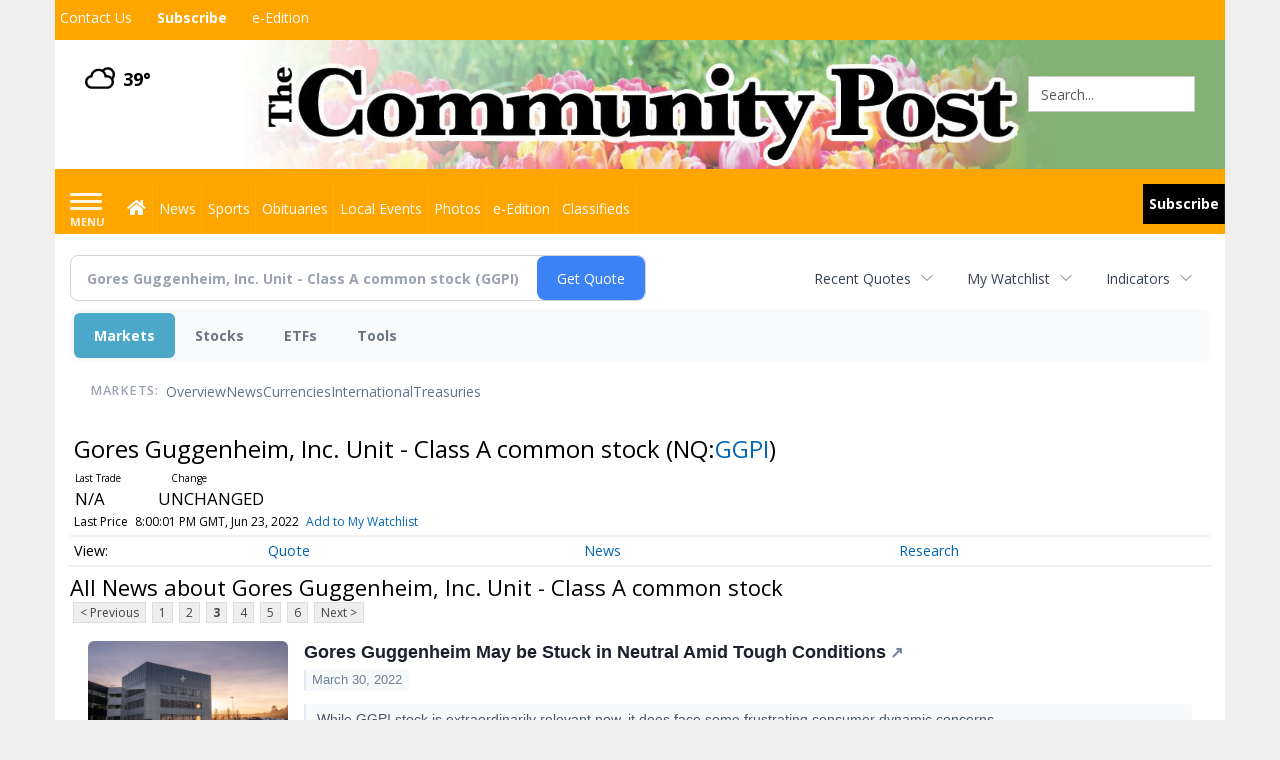

--- FILE ---
content_type: text/html; charset=utf-8
request_url: https://www.google.com/recaptcha/enterprise/anchor?ar=1&k=6LdF3BEhAAAAAEQUmLciJe0QwaHESwQFc2vwCWqh&co=aHR0cHM6Ly9idXNpbmVzcy5taW5zdGVyY29tbXVuaXR5cG9zdC5jb206NDQz&hl=en&v=PoyoqOPhxBO7pBk68S4YbpHZ&size=invisible&anchor-ms=20000&execute-ms=30000&cb=yvj4tfhytnnp
body_size: 48695
content:
<!DOCTYPE HTML><html dir="ltr" lang="en"><head><meta http-equiv="Content-Type" content="text/html; charset=UTF-8">
<meta http-equiv="X-UA-Compatible" content="IE=edge">
<title>reCAPTCHA</title>
<style type="text/css">
/* cyrillic-ext */
@font-face {
  font-family: 'Roboto';
  font-style: normal;
  font-weight: 400;
  font-stretch: 100%;
  src: url(//fonts.gstatic.com/s/roboto/v48/KFO7CnqEu92Fr1ME7kSn66aGLdTylUAMa3GUBHMdazTgWw.woff2) format('woff2');
  unicode-range: U+0460-052F, U+1C80-1C8A, U+20B4, U+2DE0-2DFF, U+A640-A69F, U+FE2E-FE2F;
}
/* cyrillic */
@font-face {
  font-family: 'Roboto';
  font-style: normal;
  font-weight: 400;
  font-stretch: 100%;
  src: url(//fonts.gstatic.com/s/roboto/v48/KFO7CnqEu92Fr1ME7kSn66aGLdTylUAMa3iUBHMdazTgWw.woff2) format('woff2');
  unicode-range: U+0301, U+0400-045F, U+0490-0491, U+04B0-04B1, U+2116;
}
/* greek-ext */
@font-face {
  font-family: 'Roboto';
  font-style: normal;
  font-weight: 400;
  font-stretch: 100%;
  src: url(//fonts.gstatic.com/s/roboto/v48/KFO7CnqEu92Fr1ME7kSn66aGLdTylUAMa3CUBHMdazTgWw.woff2) format('woff2');
  unicode-range: U+1F00-1FFF;
}
/* greek */
@font-face {
  font-family: 'Roboto';
  font-style: normal;
  font-weight: 400;
  font-stretch: 100%;
  src: url(//fonts.gstatic.com/s/roboto/v48/KFO7CnqEu92Fr1ME7kSn66aGLdTylUAMa3-UBHMdazTgWw.woff2) format('woff2');
  unicode-range: U+0370-0377, U+037A-037F, U+0384-038A, U+038C, U+038E-03A1, U+03A3-03FF;
}
/* math */
@font-face {
  font-family: 'Roboto';
  font-style: normal;
  font-weight: 400;
  font-stretch: 100%;
  src: url(//fonts.gstatic.com/s/roboto/v48/KFO7CnqEu92Fr1ME7kSn66aGLdTylUAMawCUBHMdazTgWw.woff2) format('woff2');
  unicode-range: U+0302-0303, U+0305, U+0307-0308, U+0310, U+0312, U+0315, U+031A, U+0326-0327, U+032C, U+032F-0330, U+0332-0333, U+0338, U+033A, U+0346, U+034D, U+0391-03A1, U+03A3-03A9, U+03B1-03C9, U+03D1, U+03D5-03D6, U+03F0-03F1, U+03F4-03F5, U+2016-2017, U+2034-2038, U+203C, U+2040, U+2043, U+2047, U+2050, U+2057, U+205F, U+2070-2071, U+2074-208E, U+2090-209C, U+20D0-20DC, U+20E1, U+20E5-20EF, U+2100-2112, U+2114-2115, U+2117-2121, U+2123-214F, U+2190, U+2192, U+2194-21AE, U+21B0-21E5, U+21F1-21F2, U+21F4-2211, U+2213-2214, U+2216-22FF, U+2308-230B, U+2310, U+2319, U+231C-2321, U+2336-237A, U+237C, U+2395, U+239B-23B7, U+23D0, U+23DC-23E1, U+2474-2475, U+25AF, U+25B3, U+25B7, U+25BD, U+25C1, U+25CA, U+25CC, U+25FB, U+266D-266F, U+27C0-27FF, U+2900-2AFF, U+2B0E-2B11, U+2B30-2B4C, U+2BFE, U+3030, U+FF5B, U+FF5D, U+1D400-1D7FF, U+1EE00-1EEFF;
}
/* symbols */
@font-face {
  font-family: 'Roboto';
  font-style: normal;
  font-weight: 400;
  font-stretch: 100%;
  src: url(//fonts.gstatic.com/s/roboto/v48/KFO7CnqEu92Fr1ME7kSn66aGLdTylUAMaxKUBHMdazTgWw.woff2) format('woff2');
  unicode-range: U+0001-000C, U+000E-001F, U+007F-009F, U+20DD-20E0, U+20E2-20E4, U+2150-218F, U+2190, U+2192, U+2194-2199, U+21AF, U+21E6-21F0, U+21F3, U+2218-2219, U+2299, U+22C4-22C6, U+2300-243F, U+2440-244A, U+2460-24FF, U+25A0-27BF, U+2800-28FF, U+2921-2922, U+2981, U+29BF, U+29EB, U+2B00-2BFF, U+4DC0-4DFF, U+FFF9-FFFB, U+10140-1018E, U+10190-1019C, U+101A0, U+101D0-101FD, U+102E0-102FB, U+10E60-10E7E, U+1D2C0-1D2D3, U+1D2E0-1D37F, U+1F000-1F0FF, U+1F100-1F1AD, U+1F1E6-1F1FF, U+1F30D-1F30F, U+1F315, U+1F31C, U+1F31E, U+1F320-1F32C, U+1F336, U+1F378, U+1F37D, U+1F382, U+1F393-1F39F, U+1F3A7-1F3A8, U+1F3AC-1F3AF, U+1F3C2, U+1F3C4-1F3C6, U+1F3CA-1F3CE, U+1F3D4-1F3E0, U+1F3ED, U+1F3F1-1F3F3, U+1F3F5-1F3F7, U+1F408, U+1F415, U+1F41F, U+1F426, U+1F43F, U+1F441-1F442, U+1F444, U+1F446-1F449, U+1F44C-1F44E, U+1F453, U+1F46A, U+1F47D, U+1F4A3, U+1F4B0, U+1F4B3, U+1F4B9, U+1F4BB, U+1F4BF, U+1F4C8-1F4CB, U+1F4D6, U+1F4DA, U+1F4DF, U+1F4E3-1F4E6, U+1F4EA-1F4ED, U+1F4F7, U+1F4F9-1F4FB, U+1F4FD-1F4FE, U+1F503, U+1F507-1F50B, U+1F50D, U+1F512-1F513, U+1F53E-1F54A, U+1F54F-1F5FA, U+1F610, U+1F650-1F67F, U+1F687, U+1F68D, U+1F691, U+1F694, U+1F698, U+1F6AD, U+1F6B2, U+1F6B9-1F6BA, U+1F6BC, U+1F6C6-1F6CF, U+1F6D3-1F6D7, U+1F6E0-1F6EA, U+1F6F0-1F6F3, U+1F6F7-1F6FC, U+1F700-1F7FF, U+1F800-1F80B, U+1F810-1F847, U+1F850-1F859, U+1F860-1F887, U+1F890-1F8AD, U+1F8B0-1F8BB, U+1F8C0-1F8C1, U+1F900-1F90B, U+1F93B, U+1F946, U+1F984, U+1F996, U+1F9E9, U+1FA00-1FA6F, U+1FA70-1FA7C, U+1FA80-1FA89, U+1FA8F-1FAC6, U+1FACE-1FADC, U+1FADF-1FAE9, U+1FAF0-1FAF8, U+1FB00-1FBFF;
}
/* vietnamese */
@font-face {
  font-family: 'Roboto';
  font-style: normal;
  font-weight: 400;
  font-stretch: 100%;
  src: url(//fonts.gstatic.com/s/roboto/v48/KFO7CnqEu92Fr1ME7kSn66aGLdTylUAMa3OUBHMdazTgWw.woff2) format('woff2');
  unicode-range: U+0102-0103, U+0110-0111, U+0128-0129, U+0168-0169, U+01A0-01A1, U+01AF-01B0, U+0300-0301, U+0303-0304, U+0308-0309, U+0323, U+0329, U+1EA0-1EF9, U+20AB;
}
/* latin-ext */
@font-face {
  font-family: 'Roboto';
  font-style: normal;
  font-weight: 400;
  font-stretch: 100%;
  src: url(//fonts.gstatic.com/s/roboto/v48/KFO7CnqEu92Fr1ME7kSn66aGLdTylUAMa3KUBHMdazTgWw.woff2) format('woff2');
  unicode-range: U+0100-02BA, U+02BD-02C5, U+02C7-02CC, U+02CE-02D7, U+02DD-02FF, U+0304, U+0308, U+0329, U+1D00-1DBF, U+1E00-1E9F, U+1EF2-1EFF, U+2020, U+20A0-20AB, U+20AD-20C0, U+2113, U+2C60-2C7F, U+A720-A7FF;
}
/* latin */
@font-face {
  font-family: 'Roboto';
  font-style: normal;
  font-weight: 400;
  font-stretch: 100%;
  src: url(//fonts.gstatic.com/s/roboto/v48/KFO7CnqEu92Fr1ME7kSn66aGLdTylUAMa3yUBHMdazQ.woff2) format('woff2');
  unicode-range: U+0000-00FF, U+0131, U+0152-0153, U+02BB-02BC, U+02C6, U+02DA, U+02DC, U+0304, U+0308, U+0329, U+2000-206F, U+20AC, U+2122, U+2191, U+2193, U+2212, U+2215, U+FEFF, U+FFFD;
}
/* cyrillic-ext */
@font-face {
  font-family: 'Roboto';
  font-style: normal;
  font-weight: 500;
  font-stretch: 100%;
  src: url(//fonts.gstatic.com/s/roboto/v48/KFO7CnqEu92Fr1ME7kSn66aGLdTylUAMa3GUBHMdazTgWw.woff2) format('woff2');
  unicode-range: U+0460-052F, U+1C80-1C8A, U+20B4, U+2DE0-2DFF, U+A640-A69F, U+FE2E-FE2F;
}
/* cyrillic */
@font-face {
  font-family: 'Roboto';
  font-style: normal;
  font-weight: 500;
  font-stretch: 100%;
  src: url(//fonts.gstatic.com/s/roboto/v48/KFO7CnqEu92Fr1ME7kSn66aGLdTylUAMa3iUBHMdazTgWw.woff2) format('woff2');
  unicode-range: U+0301, U+0400-045F, U+0490-0491, U+04B0-04B1, U+2116;
}
/* greek-ext */
@font-face {
  font-family: 'Roboto';
  font-style: normal;
  font-weight: 500;
  font-stretch: 100%;
  src: url(//fonts.gstatic.com/s/roboto/v48/KFO7CnqEu92Fr1ME7kSn66aGLdTylUAMa3CUBHMdazTgWw.woff2) format('woff2');
  unicode-range: U+1F00-1FFF;
}
/* greek */
@font-face {
  font-family: 'Roboto';
  font-style: normal;
  font-weight: 500;
  font-stretch: 100%;
  src: url(//fonts.gstatic.com/s/roboto/v48/KFO7CnqEu92Fr1ME7kSn66aGLdTylUAMa3-UBHMdazTgWw.woff2) format('woff2');
  unicode-range: U+0370-0377, U+037A-037F, U+0384-038A, U+038C, U+038E-03A1, U+03A3-03FF;
}
/* math */
@font-face {
  font-family: 'Roboto';
  font-style: normal;
  font-weight: 500;
  font-stretch: 100%;
  src: url(//fonts.gstatic.com/s/roboto/v48/KFO7CnqEu92Fr1ME7kSn66aGLdTylUAMawCUBHMdazTgWw.woff2) format('woff2');
  unicode-range: U+0302-0303, U+0305, U+0307-0308, U+0310, U+0312, U+0315, U+031A, U+0326-0327, U+032C, U+032F-0330, U+0332-0333, U+0338, U+033A, U+0346, U+034D, U+0391-03A1, U+03A3-03A9, U+03B1-03C9, U+03D1, U+03D5-03D6, U+03F0-03F1, U+03F4-03F5, U+2016-2017, U+2034-2038, U+203C, U+2040, U+2043, U+2047, U+2050, U+2057, U+205F, U+2070-2071, U+2074-208E, U+2090-209C, U+20D0-20DC, U+20E1, U+20E5-20EF, U+2100-2112, U+2114-2115, U+2117-2121, U+2123-214F, U+2190, U+2192, U+2194-21AE, U+21B0-21E5, U+21F1-21F2, U+21F4-2211, U+2213-2214, U+2216-22FF, U+2308-230B, U+2310, U+2319, U+231C-2321, U+2336-237A, U+237C, U+2395, U+239B-23B7, U+23D0, U+23DC-23E1, U+2474-2475, U+25AF, U+25B3, U+25B7, U+25BD, U+25C1, U+25CA, U+25CC, U+25FB, U+266D-266F, U+27C0-27FF, U+2900-2AFF, U+2B0E-2B11, U+2B30-2B4C, U+2BFE, U+3030, U+FF5B, U+FF5D, U+1D400-1D7FF, U+1EE00-1EEFF;
}
/* symbols */
@font-face {
  font-family: 'Roboto';
  font-style: normal;
  font-weight: 500;
  font-stretch: 100%;
  src: url(//fonts.gstatic.com/s/roboto/v48/KFO7CnqEu92Fr1ME7kSn66aGLdTylUAMaxKUBHMdazTgWw.woff2) format('woff2');
  unicode-range: U+0001-000C, U+000E-001F, U+007F-009F, U+20DD-20E0, U+20E2-20E4, U+2150-218F, U+2190, U+2192, U+2194-2199, U+21AF, U+21E6-21F0, U+21F3, U+2218-2219, U+2299, U+22C4-22C6, U+2300-243F, U+2440-244A, U+2460-24FF, U+25A0-27BF, U+2800-28FF, U+2921-2922, U+2981, U+29BF, U+29EB, U+2B00-2BFF, U+4DC0-4DFF, U+FFF9-FFFB, U+10140-1018E, U+10190-1019C, U+101A0, U+101D0-101FD, U+102E0-102FB, U+10E60-10E7E, U+1D2C0-1D2D3, U+1D2E0-1D37F, U+1F000-1F0FF, U+1F100-1F1AD, U+1F1E6-1F1FF, U+1F30D-1F30F, U+1F315, U+1F31C, U+1F31E, U+1F320-1F32C, U+1F336, U+1F378, U+1F37D, U+1F382, U+1F393-1F39F, U+1F3A7-1F3A8, U+1F3AC-1F3AF, U+1F3C2, U+1F3C4-1F3C6, U+1F3CA-1F3CE, U+1F3D4-1F3E0, U+1F3ED, U+1F3F1-1F3F3, U+1F3F5-1F3F7, U+1F408, U+1F415, U+1F41F, U+1F426, U+1F43F, U+1F441-1F442, U+1F444, U+1F446-1F449, U+1F44C-1F44E, U+1F453, U+1F46A, U+1F47D, U+1F4A3, U+1F4B0, U+1F4B3, U+1F4B9, U+1F4BB, U+1F4BF, U+1F4C8-1F4CB, U+1F4D6, U+1F4DA, U+1F4DF, U+1F4E3-1F4E6, U+1F4EA-1F4ED, U+1F4F7, U+1F4F9-1F4FB, U+1F4FD-1F4FE, U+1F503, U+1F507-1F50B, U+1F50D, U+1F512-1F513, U+1F53E-1F54A, U+1F54F-1F5FA, U+1F610, U+1F650-1F67F, U+1F687, U+1F68D, U+1F691, U+1F694, U+1F698, U+1F6AD, U+1F6B2, U+1F6B9-1F6BA, U+1F6BC, U+1F6C6-1F6CF, U+1F6D3-1F6D7, U+1F6E0-1F6EA, U+1F6F0-1F6F3, U+1F6F7-1F6FC, U+1F700-1F7FF, U+1F800-1F80B, U+1F810-1F847, U+1F850-1F859, U+1F860-1F887, U+1F890-1F8AD, U+1F8B0-1F8BB, U+1F8C0-1F8C1, U+1F900-1F90B, U+1F93B, U+1F946, U+1F984, U+1F996, U+1F9E9, U+1FA00-1FA6F, U+1FA70-1FA7C, U+1FA80-1FA89, U+1FA8F-1FAC6, U+1FACE-1FADC, U+1FADF-1FAE9, U+1FAF0-1FAF8, U+1FB00-1FBFF;
}
/* vietnamese */
@font-face {
  font-family: 'Roboto';
  font-style: normal;
  font-weight: 500;
  font-stretch: 100%;
  src: url(//fonts.gstatic.com/s/roboto/v48/KFO7CnqEu92Fr1ME7kSn66aGLdTylUAMa3OUBHMdazTgWw.woff2) format('woff2');
  unicode-range: U+0102-0103, U+0110-0111, U+0128-0129, U+0168-0169, U+01A0-01A1, U+01AF-01B0, U+0300-0301, U+0303-0304, U+0308-0309, U+0323, U+0329, U+1EA0-1EF9, U+20AB;
}
/* latin-ext */
@font-face {
  font-family: 'Roboto';
  font-style: normal;
  font-weight: 500;
  font-stretch: 100%;
  src: url(//fonts.gstatic.com/s/roboto/v48/KFO7CnqEu92Fr1ME7kSn66aGLdTylUAMa3KUBHMdazTgWw.woff2) format('woff2');
  unicode-range: U+0100-02BA, U+02BD-02C5, U+02C7-02CC, U+02CE-02D7, U+02DD-02FF, U+0304, U+0308, U+0329, U+1D00-1DBF, U+1E00-1E9F, U+1EF2-1EFF, U+2020, U+20A0-20AB, U+20AD-20C0, U+2113, U+2C60-2C7F, U+A720-A7FF;
}
/* latin */
@font-face {
  font-family: 'Roboto';
  font-style: normal;
  font-weight: 500;
  font-stretch: 100%;
  src: url(//fonts.gstatic.com/s/roboto/v48/KFO7CnqEu92Fr1ME7kSn66aGLdTylUAMa3yUBHMdazQ.woff2) format('woff2');
  unicode-range: U+0000-00FF, U+0131, U+0152-0153, U+02BB-02BC, U+02C6, U+02DA, U+02DC, U+0304, U+0308, U+0329, U+2000-206F, U+20AC, U+2122, U+2191, U+2193, U+2212, U+2215, U+FEFF, U+FFFD;
}
/* cyrillic-ext */
@font-face {
  font-family: 'Roboto';
  font-style: normal;
  font-weight: 900;
  font-stretch: 100%;
  src: url(//fonts.gstatic.com/s/roboto/v48/KFO7CnqEu92Fr1ME7kSn66aGLdTylUAMa3GUBHMdazTgWw.woff2) format('woff2');
  unicode-range: U+0460-052F, U+1C80-1C8A, U+20B4, U+2DE0-2DFF, U+A640-A69F, U+FE2E-FE2F;
}
/* cyrillic */
@font-face {
  font-family: 'Roboto';
  font-style: normal;
  font-weight: 900;
  font-stretch: 100%;
  src: url(//fonts.gstatic.com/s/roboto/v48/KFO7CnqEu92Fr1ME7kSn66aGLdTylUAMa3iUBHMdazTgWw.woff2) format('woff2');
  unicode-range: U+0301, U+0400-045F, U+0490-0491, U+04B0-04B1, U+2116;
}
/* greek-ext */
@font-face {
  font-family: 'Roboto';
  font-style: normal;
  font-weight: 900;
  font-stretch: 100%;
  src: url(//fonts.gstatic.com/s/roboto/v48/KFO7CnqEu92Fr1ME7kSn66aGLdTylUAMa3CUBHMdazTgWw.woff2) format('woff2');
  unicode-range: U+1F00-1FFF;
}
/* greek */
@font-face {
  font-family: 'Roboto';
  font-style: normal;
  font-weight: 900;
  font-stretch: 100%;
  src: url(//fonts.gstatic.com/s/roboto/v48/KFO7CnqEu92Fr1ME7kSn66aGLdTylUAMa3-UBHMdazTgWw.woff2) format('woff2');
  unicode-range: U+0370-0377, U+037A-037F, U+0384-038A, U+038C, U+038E-03A1, U+03A3-03FF;
}
/* math */
@font-face {
  font-family: 'Roboto';
  font-style: normal;
  font-weight: 900;
  font-stretch: 100%;
  src: url(//fonts.gstatic.com/s/roboto/v48/KFO7CnqEu92Fr1ME7kSn66aGLdTylUAMawCUBHMdazTgWw.woff2) format('woff2');
  unicode-range: U+0302-0303, U+0305, U+0307-0308, U+0310, U+0312, U+0315, U+031A, U+0326-0327, U+032C, U+032F-0330, U+0332-0333, U+0338, U+033A, U+0346, U+034D, U+0391-03A1, U+03A3-03A9, U+03B1-03C9, U+03D1, U+03D5-03D6, U+03F0-03F1, U+03F4-03F5, U+2016-2017, U+2034-2038, U+203C, U+2040, U+2043, U+2047, U+2050, U+2057, U+205F, U+2070-2071, U+2074-208E, U+2090-209C, U+20D0-20DC, U+20E1, U+20E5-20EF, U+2100-2112, U+2114-2115, U+2117-2121, U+2123-214F, U+2190, U+2192, U+2194-21AE, U+21B0-21E5, U+21F1-21F2, U+21F4-2211, U+2213-2214, U+2216-22FF, U+2308-230B, U+2310, U+2319, U+231C-2321, U+2336-237A, U+237C, U+2395, U+239B-23B7, U+23D0, U+23DC-23E1, U+2474-2475, U+25AF, U+25B3, U+25B7, U+25BD, U+25C1, U+25CA, U+25CC, U+25FB, U+266D-266F, U+27C0-27FF, U+2900-2AFF, U+2B0E-2B11, U+2B30-2B4C, U+2BFE, U+3030, U+FF5B, U+FF5D, U+1D400-1D7FF, U+1EE00-1EEFF;
}
/* symbols */
@font-face {
  font-family: 'Roboto';
  font-style: normal;
  font-weight: 900;
  font-stretch: 100%;
  src: url(//fonts.gstatic.com/s/roboto/v48/KFO7CnqEu92Fr1ME7kSn66aGLdTylUAMaxKUBHMdazTgWw.woff2) format('woff2');
  unicode-range: U+0001-000C, U+000E-001F, U+007F-009F, U+20DD-20E0, U+20E2-20E4, U+2150-218F, U+2190, U+2192, U+2194-2199, U+21AF, U+21E6-21F0, U+21F3, U+2218-2219, U+2299, U+22C4-22C6, U+2300-243F, U+2440-244A, U+2460-24FF, U+25A0-27BF, U+2800-28FF, U+2921-2922, U+2981, U+29BF, U+29EB, U+2B00-2BFF, U+4DC0-4DFF, U+FFF9-FFFB, U+10140-1018E, U+10190-1019C, U+101A0, U+101D0-101FD, U+102E0-102FB, U+10E60-10E7E, U+1D2C0-1D2D3, U+1D2E0-1D37F, U+1F000-1F0FF, U+1F100-1F1AD, U+1F1E6-1F1FF, U+1F30D-1F30F, U+1F315, U+1F31C, U+1F31E, U+1F320-1F32C, U+1F336, U+1F378, U+1F37D, U+1F382, U+1F393-1F39F, U+1F3A7-1F3A8, U+1F3AC-1F3AF, U+1F3C2, U+1F3C4-1F3C6, U+1F3CA-1F3CE, U+1F3D4-1F3E0, U+1F3ED, U+1F3F1-1F3F3, U+1F3F5-1F3F7, U+1F408, U+1F415, U+1F41F, U+1F426, U+1F43F, U+1F441-1F442, U+1F444, U+1F446-1F449, U+1F44C-1F44E, U+1F453, U+1F46A, U+1F47D, U+1F4A3, U+1F4B0, U+1F4B3, U+1F4B9, U+1F4BB, U+1F4BF, U+1F4C8-1F4CB, U+1F4D6, U+1F4DA, U+1F4DF, U+1F4E3-1F4E6, U+1F4EA-1F4ED, U+1F4F7, U+1F4F9-1F4FB, U+1F4FD-1F4FE, U+1F503, U+1F507-1F50B, U+1F50D, U+1F512-1F513, U+1F53E-1F54A, U+1F54F-1F5FA, U+1F610, U+1F650-1F67F, U+1F687, U+1F68D, U+1F691, U+1F694, U+1F698, U+1F6AD, U+1F6B2, U+1F6B9-1F6BA, U+1F6BC, U+1F6C6-1F6CF, U+1F6D3-1F6D7, U+1F6E0-1F6EA, U+1F6F0-1F6F3, U+1F6F7-1F6FC, U+1F700-1F7FF, U+1F800-1F80B, U+1F810-1F847, U+1F850-1F859, U+1F860-1F887, U+1F890-1F8AD, U+1F8B0-1F8BB, U+1F8C0-1F8C1, U+1F900-1F90B, U+1F93B, U+1F946, U+1F984, U+1F996, U+1F9E9, U+1FA00-1FA6F, U+1FA70-1FA7C, U+1FA80-1FA89, U+1FA8F-1FAC6, U+1FACE-1FADC, U+1FADF-1FAE9, U+1FAF0-1FAF8, U+1FB00-1FBFF;
}
/* vietnamese */
@font-face {
  font-family: 'Roboto';
  font-style: normal;
  font-weight: 900;
  font-stretch: 100%;
  src: url(//fonts.gstatic.com/s/roboto/v48/KFO7CnqEu92Fr1ME7kSn66aGLdTylUAMa3OUBHMdazTgWw.woff2) format('woff2');
  unicode-range: U+0102-0103, U+0110-0111, U+0128-0129, U+0168-0169, U+01A0-01A1, U+01AF-01B0, U+0300-0301, U+0303-0304, U+0308-0309, U+0323, U+0329, U+1EA0-1EF9, U+20AB;
}
/* latin-ext */
@font-face {
  font-family: 'Roboto';
  font-style: normal;
  font-weight: 900;
  font-stretch: 100%;
  src: url(//fonts.gstatic.com/s/roboto/v48/KFO7CnqEu92Fr1ME7kSn66aGLdTylUAMa3KUBHMdazTgWw.woff2) format('woff2');
  unicode-range: U+0100-02BA, U+02BD-02C5, U+02C7-02CC, U+02CE-02D7, U+02DD-02FF, U+0304, U+0308, U+0329, U+1D00-1DBF, U+1E00-1E9F, U+1EF2-1EFF, U+2020, U+20A0-20AB, U+20AD-20C0, U+2113, U+2C60-2C7F, U+A720-A7FF;
}
/* latin */
@font-face {
  font-family: 'Roboto';
  font-style: normal;
  font-weight: 900;
  font-stretch: 100%;
  src: url(//fonts.gstatic.com/s/roboto/v48/KFO7CnqEu92Fr1ME7kSn66aGLdTylUAMa3yUBHMdazQ.woff2) format('woff2');
  unicode-range: U+0000-00FF, U+0131, U+0152-0153, U+02BB-02BC, U+02C6, U+02DA, U+02DC, U+0304, U+0308, U+0329, U+2000-206F, U+20AC, U+2122, U+2191, U+2193, U+2212, U+2215, U+FEFF, U+FFFD;
}

</style>
<link rel="stylesheet" type="text/css" href="https://www.gstatic.com/recaptcha/releases/PoyoqOPhxBO7pBk68S4YbpHZ/styles__ltr.css">
<script nonce="9u8clLcTCmaaBWN4IGWleQ" type="text/javascript">window['__recaptcha_api'] = 'https://www.google.com/recaptcha/enterprise/';</script>
<script type="text/javascript" src="https://www.gstatic.com/recaptcha/releases/PoyoqOPhxBO7pBk68S4YbpHZ/recaptcha__en.js" nonce="9u8clLcTCmaaBWN4IGWleQ">
      
    </script></head>
<body><div id="rc-anchor-alert" class="rc-anchor-alert"></div>
<input type="hidden" id="recaptcha-token" value="[base64]">
<script type="text/javascript" nonce="9u8clLcTCmaaBWN4IGWleQ">
      recaptcha.anchor.Main.init("[\x22ainput\x22,[\x22bgdata\x22,\x22\x22,\[base64]/[base64]/[base64]/[base64]/cjw8ejpyPj4+eil9Y2F0Y2gobCl7dGhyb3cgbDt9fSxIPWZ1bmN0aW9uKHcsdCx6KXtpZih3PT0xOTR8fHc9PTIwOCl0LnZbd10/dC52W3ddLmNvbmNhdCh6KTp0LnZbd109b2Yoeix0KTtlbHNle2lmKHQuYkImJnchPTMxNylyZXR1cm47dz09NjZ8fHc9PTEyMnx8dz09NDcwfHx3PT00NHx8dz09NDE2fHx3PT0zOTd8fHc9PTQyMXx8dz09Njh8fHc9PTcwfHx3PT0xODQ/[base64]/[base64]/[base64]/bmV3IGRbVl0oSlswXSk6cD09Mj9uZXcgZFtWXShKWzBdLEpbMV0pOnA9PTM/bmV3IGRbVl0oSlswXSxKWzFdLEpbMl0pOnA9PTQ/[base64]/[base64]/[base64]/[base64]\x22,\[base64]\\u003d\x22,\x22bHIPC3XCsAZhdQ/[base64]/w5MnwpPCqsKJC2YjwrZSVSFrwr98LsOewpdTTsOKwoXCkUN2wpXDnsOrw6kxSRl9N8ONfStrwrl+KsKEw53CrcKWw4AtwrrDmWNdwoVOwpVzbQoIDcOyFk/DrizCgsOHw6cPw4Fjw5hlYnpFGMKlLj/CuMK5Z8OGN11dZTXDjnVVwq3DkVNlFsKVw5BVwq5Tw40Lwqdad3hyHcO1aMO3w5hwwqlXw6rDpcKZAMKNwodjEAgAdcK7wr1zBDYmZBQpwozDicO3AcKsNcO6ACzChxrCu8OeDcKzN11xw4vDjMOuS8ODwqAtPcKhI3DCuMONw7fClWnCmAxFw6/CscOQw68qaXl2PcK1MwnCnCTCoEURwqPDjcO3w5jDtizDpyBQDAVHYMKfwqstFsOBw71RwrppKcKPwrTDosOvw5oLw6XCgQp0GAvCpcOEw6hBXcKQw5DDhMKDw7nCogo/[base64]/DuTTCuHTCrwjDj1s8wqYDehXCtcKIw43CisK+wpVRJS3CncKkw4HDpUl2NMKSw43CjC5AwrNSLUwiwqYOOGbDv1ctw7ozBkxzwqHCi0Q9wohvDcK/UBrDvXPCkMOTw6HDmMKjX8KtwpsPwr/Co8Kbwo14NcO8wrbClsKJFcK8UQPDnsOCAR/Dl0RhL8KDwr3CscOcR8KwUcKCwp7CpFHDvxrDmxrCuQ7CvcOjLDoqw4tyw6HDmsKGO3/Dh2/CjSsJw53CqsKeEMKjwoMUw41HwpLClcOaR8OwBn3CuMKEw57DkRHCuWLDj8Ksw41gD8OoVV0sYMKqO8K+NMKrPW8wAsK4wpUADHbCssKtXcOqw6EFwq8cVnAkw6ptwq/DuMKBWcKKwpg8w5/DlcKLwqTDu30OA8KGwrjDuXzDqcOlw6U9wq1JwprCq8OFw7zCqz5Pw69hw4dQw6fDuB/[base64]/[base64]/JMKXBsOMNV3ChMOTIQgta8Ovf1tQARLDrcOJwq3DhSrDicOPw44Fw5hcwpQnwo83ZE/ChMODGcKWH8KrQMKjHcKvwpMGwpFvS2VebWI6wofDlG/DrDlEwq/CrsKrSSMlZg7Dg8OIQD9qDMOgHjfCkMOeEV8dw6Vxwr/CgsKZf0PCp2/Ck8K2wrrCk8KoPhbCnXbCskrCsMOCN1LDvBoBDTbCuB4Dw6HDnsOHZRXDnRguw7XCn8Kmw4bCqcKDSldiWiU6KcKPwpl9EcOJM09Xw4cPw4XCoTPDmMO5w5cKaXNvwrhRw7JUw4fDhx7CmcOqw4YVwpMXw5LDvEB8BkbDtSjCnWpTBCc1ecKTwo1tZcO/wr7CvsKTGMOUwrTCo8OMOy93Jy/DpsOTw6E/djDDh2kKMixXEMO4HALCpsKIw4wyaRVldyHDjsKtKsKGNMKwwrLDuMOWO2LDgEDDkj8vw4XDt8OwVk/[base64]/Dll3Co8OAw53Dl07CpUoiw5JYwocqKcKtw4XDtHYpwpPCgGTCn8KlFcOuw7IRL8K0VwpVCsKkw4RfwrXDiSLDm8OOw5nDv8Kkwqscw5/Ctn3DmMKBH8KWw6TCjcO+wprCjXHCiAZjVW3CrzRsw4oqw7vCqRXDqcK+w5jDjBUHE8Kvw43DkcKMIsKhwqc/w7PDk8OUwrTDoMOJwqnCtMOubxsNaxctw5JXCMOKL8K4WydBYD0Pw4TDocOpw6Rkwo7DvWwUwpsSw77CpQ/DjCdawqPDvwvCqMK8Ugt1XQrCrMK1S8O3wrIbKMKkwrbCpijCmcKxGcO+Mz3DkCcGwpfDvgvCkjh/K8K0wr/DgCfCp8KvBcK+UC8oU8ORwrsZHBTClnjCtHdsGMO2E8Olw4vDhSPDtsOZbzzDqHbCp0A4ScK9wq/Ctj3CryjCpFXCjE/[base64]/DosOeEAs0w6/DoMOuwpPDvcOGwpU6wrA1w7xFw5RwwqM+wqXDuMKPw4lKwqJiYUXClMKzwpsAwqMaw71aH8KzJcOkw5/DicOEwrIncU/DlsKswoLCrF/DtMOawrzCrMKTw4QSCMKXFsKaV8OUAcKIwrAvM8OJVyIDw6nDlDpuw6JIwqDCiC/DrsKbAMO2GGnCt8Kjw7zDi1RAwpASaRg9w6hFRcKYI8Kdw5osIChGwq9+Ph7Cm0Vbf8O5AU02YMKTwpHDsSJ6P8K4VMK7EcO8bDfCtE3Dv8OAw5/DmsKsw7/CoMO5UcKNw71eFcKiwq0Qw73CiXgewqRjwqrClTfDrCc3GsOKDcORSiRuwos5ZsKFTMOgdAcrJVzDoA/[base64]/DsXcKw4hvwqvDlMK6B8KdZCMLwqrCjHdCwqLDoMO2wqjDvX9wZVfCiMKDw4Z8BWVIOcK8Hw9ywphAwqg/e33DgcO/O8OVwo1fw4FUwrEXw61qwqt0w6LCrVPDj3wsD8KTHRU8OsO/O8OrUi3CrRAnFkFjIworAcKcwrlKw7dZwr3DssOQMMK9IcOzw57Dm8O+ck/CksK3w6vDlwYUwqtAw5rCn8KlGcKFF8OcEQxvwqtvdsOGE3I7woTDmRvDqH5YwrMkEBDDjcOdGVNvJD/DhcOXw50HYMKUw43CpMKRw5vDkT8+XyfCuMOzwr7Dk3Rxwo/[base64]/DicObdcKlw53CnATDssONw6HDpcKvIcOzwovDmhRQw7NaA8Kyw6/DpShwf1HCnAZrw5/[base64]/UT3CnsOuXsKJwqBRVcKsw5JDHB7DjlDCilnClEREwpZSw7k6AMKPw4w5wqt0DzVYw5PCqBfDnnUIw71rWBHCgMK3QhIYw7cCCsOPUcOewpzCqsOPQ2A/[base64]/wq/Dql7Dr8KPSHYzKAzDqcKhK8Kewq3CucKiNA/CkwPDuhkww5LChcKvw4Uzwp3DjmXCqifCgxYYVCcFJ8OIDcOZYsOLwqY8w7QjdRHDskMmw48sAgbDk8O/w54fasKiwocFUB9IwpgJw5MZSsKoTTPDn0kUTsOIQCAzccKNwqUcw4DDp8OHVS7DviPDnxDCj8OCPB/Dm8Ovw6vDp2fDnsOtwoLCr09Ww4HDm8OZMQZRwooxw6cKOi7DvkB7EMODwrRMw4HDohlBwpddY8OTaMO2wrPCi8KOw6PCoTE4w7F0wqnDk8Kpw4DDjXjCgMK7PMKUw7/CqTwdeEYwPFTCusKRwqk2w4Z8woxmOsKbeMO1wq3Duk/DiB4Tw7EIHk/DkcOXwrJoU1dHAsKLwowNesOaTGpww78awqZOBSbDmsOMw4DCt8OBGgJaw53DucKOwovDuBPDknfDkX7CvMOIw6sEw6M0w7TDrDXCnHYlwp4rTgzDqcK2MTzDvMKuLj/Cm8OSFMK0SQ7CoMKqwqLDnk4hCcOpw5DChDkzw5V5wpnDlBwow4Uve35dW8Ocwrhlw7A6w7k1LkV/w4Q0wrxsd3sVA8OIwrfDuEJ9wppGfUpPZH3Du8Oww49+W8ONGcOmHMOcOcKWwq7CiWRpw4zDgsKdLMKhwrIQMMOsDDgJF2VwwohSw6RUNMOtA0jDlSFWIcOHwrPCisKow7IaXB/Dp8OCZXRhEcO+wqTCvsKhw6vDusOmwrbCpcO8w43CsVZxQcKrwpIpVQ0Jw67DpBPDocOFw73DuMO4bsOkwpHCr8KVwq3CuCxLwoUhL8OPwoV4w7Jrw7nDssO/J0DCgU/DgSFXwp05AsO+wo/CpsKcJ8Omw7XCssK0w6lVDCvCk8K3w4rCqcKOaVfDjAB7wqrCuXApw6vDmSzCmh0AI3g5YMKNHHNaB3/Ds03DrMOgwpTCqcKFAwvCll7Cm0k9TQrCocOTw6xow5ZTwqhrwoBLdT7CoCPDjcOCe8OpIMKVSWM/w4jCuHlUw6HCpiXDvcOzQ8OtPjTDlcO7w63DlsKIw6pSw7zDk8Oxw6LCvnpjw6tFaHvCkMKRw7TCkcODKA0oZAMMwpt6PMKrwogfEcOxwqzCssKhwqTDoMOww5BJw5jDqcOcw5VuwrdYwo3Cjg0HcsKhbX95wqfDpMKUwqt2w5hHw5jCuzoCacK/EcKFaUImUFB3Ki4sXRLDsQLDsxLCusK7wrgvwq/CjMO/[base64]/[base64]/DgMKcwpnCvkQKG8OEwpLDtcOXw75/[base64]/w4DDjnwuw5dSQ8KjfcO7XcKCwpDCocKuITLCsGxMwrIyw7kWwqE4w61MNMKFw73CiiUKPsOvGH7DkcKvKGHDlUB/X2zDgS/[base64]/DhMKwLsKPUmAGwqrCucOwOEXDgMO9fEPDjhbDnhzDsjIjW8ORG8K/HsObw5VtwqkQwrrCn8KlwoTClw/CpMKzwpM8w5HCmX/DmlFMNzcxGiLCl8KIwoIDJMOewoZUwp4WwoIeasKyw6/CnMOwMDN2fsKUwpVAwo3CoCdHb8OdSnjCusOqN8KxecObw5RLw71tXcOHHcKyEsOLw6LDi8Kuw4jDn8K0KSvCv8OtwrYhw4jDqWtbwrdUwp3DpQEswrjCi0V/worDncKDFzl5E8KBw6MzPl/DrArDhcOcwoxgwqTChh3CscK0w5YzIjcKwqYAwqLCp8K8UsOiwqTDp8K/[base64]/CmSpZXMONwokSwonCgsONA3DCvSsJZ8KTJMK5UDZnwqAFJsO+AcOEccO7wqlewpxRY8KKw7k9J1Vswo1xX8Kzw5hIw71dw5zCgG5TKcOgwqs7w4oUw4HCqsOOwozCg8O/[base64]/AGvDjl7CjsOnw7PCqMKHw5rCu1/CmMOzwrhzTcK7asOPf3wNw51Hw509QEg0LMKOWmTDsWjCqcKqQwjDi2zDnkIeO8OIwoPCvcOcw6Zxw6o+w75QZcKzYMODd8O9wqoAecOAwr0RO1rCvsKhXMOIwq3CkcO4b8KXPibChGZmw7xrbxPCjCMtB8OSw7zDum/DjWh3FsO2WEPCoyTChMK2eMO+wrfDunYoHMOwYsKUwrgCwrfDnm/Duz0Ew7bDncKifMO6EMOBw414w4xoKcOBBQYww5Y1LA7DhcK4w51XEcK3wrLDvkVeDsOswrTDmMOjw5/Dn04+SMKXBcKsw7EjMnQjwoAEwrbDt8OxwoETVDvCizrDjcKAw71UwrVEwofCqyBLNsO0Yhsyw6TDjk3CvsOUw6xNwprCg8OtLFgBZcOEw5/DncK5O8OdwqFlw4gKw5JDMcOYw5bCjsOJw5LCqsOtwqYmLcOuKkTCgyRywppiw6RKJcKPKjslAwrCt8KMZA5NBV1VwoY4wqjClRHCp2pAwowwOMOfQsK1wrxOT8KADkwxwr7CssKlXcOAwqfDuUNaAsKIw6/Cn8KuXibDs8O/[base64]/[base64]/DtcKzwoHCksKtw70NDcK8wpJAw6bClcKHBG8Mw4HCgMK/[base64]/w6fDtMOIJ8Kxc8Kgw7ZQQcOdXsONwotuS8OFeBJjwpLClsOrAitUI8KPwojDnDhLUBTCqsOKH8KIaCgUCkrDicO0ATlsPR8LC8OgbnfDuMK/S8K1KsKAwqbCnsO2KAzClnExw5PDrMOzw6vChsOwY1bDvHzDp8KZwr5bQljCksOew5nDnsOFJMKWwoYRFCbDvE1fC0jDgcOCMEHDuVjDmFkHw6BOBwnCplh2w7/DvDlxwrPChsO/wofCqDbDvsOSw6tEw4rCicOew7YNwpFHwoDDp0vCu8OHbxYmesKVAQYIFMOJwqzCmcObw4jCpMKjw4LCgsO9XmDDucO1wpLDu8O2D3QMw5xlciYAZ8O7EcKdTMKRwr4Lw4hbC00Ww6/DqgxfwrJ9w7rDrAsbwpbDgsOswqnCuSZAcTtZLCPCm8OpEwQAwqV3UsOWwplqV8OWKcK3w6/[base64]/BQ56IHpHV8OnwrLDtcOlw4nCk8KkfMOjOVslP8K6blkpwrXDucKPwp7CqsOKwq83wqtsdcO9wpvDvVrDg0kEwqIIw7l1wo3CgWk4EnJHwoh2w5TCi8K/NlE+SsKlw6YEETN8wqtgwoNRB3wQwr/CjgvDhHMWdcKoajLCtMO6L0tPL0rDj8KJw7jCo05QDcO8w7bCqGJyJUjDtivDgVoNwqpDccK0w6zCg8KVJyElw7HCtgDCrDJ5wpwtw4/DqVYqTUQEwpLDh8OrMsKsMmTCr3bDnsO7wrnDvmMYQcKELynDlRfCt8O2w7pWfTHCvcK1RjYjAyXDt8OBwqZpw6DDhMOBw5vCqcO9woXCmi/Di3kCXGIQw5/DuMO3UDbCnMOZwqFVwrHDvMOpwrbCk8OUwq/CtcOIwrvChcKCS8OabcOsw4/CmmFVwq3DhAFqJcOKFARlMcO+w60Pwpxww7TCocORd2RowpQVacOSwqp9w7vCqUrCr1fCg0IUwrHCrmpxw6FwO1rCs1HDoMOAMcOZcjMvfsKJasOxNkvDsjrCj8KyVTzDmcO+wqDCkwMIVcOKc8OKw4QGJMOSw73CkE4pw77Ct8KdJy3Dv0/CssKzw67CjRvDlE5/UcKYDAjDtVLCjMOKw4Uoa8KqbTsAWcK9wrPCmDDDocOCKsOcw4/DncKnwoEBcgjCtF7DlSYAw5h3wpvDosKEw6HCkMKew5jCvwZaBsKeYVZuTFvDu15iwr/CpkzCiFPCrcOGwoZUw5cYHsKQQMO+YcKDwqpUQkDCjcKzwpB/G8O4HULDqcKtwobDmcK1Z1TCqGcwQMKkwrrCkV3Cni/[base64]/DjcOZwrjCnsKyw5PDnsOwwpFqwpHCqDoowqZmOSRRTcKpw6XChyTCmibDsjclw47CncOJCEbCuD16dVLDqX7CuUoLwrZgw5jDm8Oaw6jDm2jDt8K+w5rCj8O2w6JsOcOKDcOiID5BLCxfGMOhwpRhwp5jwqEXw6I/w41Lw5kDw4jDvcOtKRROwpFMYljDuMKEAsKLw7TCv8OgMMOlGwXCmBrCgsO+YSrCmMO+wpPDrcOjfcO9bcOuIMK2FAXDu8K+fEtqwrJYN8OTw4opwqzDisKmPD5gwqQeYMKrd8KzDAvDhG3DocKcHMOYTMOBU8KBS1xWw4EAwr4Mw69wR8OJw6zCl0PDn8OQw5/CtMK/[base64]/w6hjw7FpKsK/H8OnS8KWAHTCgRzCu8KpZ2pJwrRSwrlZw4bDv10qSHEdJcKpw4dvbAjCg8K+A8OlRMKRw5scw7bDqjPDmV/ChwfCg8KpfMKhF0dAFjR0ZMKeDcOnMsO+ODQ+w47CqWnDisOXXcOUwrLCu8OjwodHS8K5wprCtibCt8OSwrDCvxcpwoZfw7PCq8Kaw5DCjifDszkgwrnCjcK5w50cwrfDmh82w6/CvlxGFMOvH8Ktw69Mw7Usw7LCo8OTAiF/w7VNw5HCn2TDgnvCu0nDk04Fw6tFRMK3cWDDjBozZ14uQsKGwr7CixZxw4HDp8K4w5rDjlcEMH1uwr/Dn0rDkksCGwVYW8Kxwq0yT8OHwr/Dsj4OMMOuwrXCpsKhb8OZXcOIwplcX8OvAiYzScOxw73ChMKIwq1Gw4AQQFLCuCjDvcKIw6fDrMOicyZ0YiAvNUzDj2fCszbClihbwoTDjEHClCnCgMK0w7YwwqEKGk9CBsOQw5/[base64]/DtcKkwq3DucKMUyfCs1JpKsOlFMORwopSw77Cs8OzL8Kxw4jCrDXCmivCjW0pcsKhSAsGw7fCmSZqY8KlwrPCl2TDojoVwq1ywrs7ImfCk2PCo2LDmw/DqHzDjh7CpMOowoclw6ZYwofCrWJEwpNawrrCtkzCpsKcw4vDkMOeUMOrwotPIzNJw6XCusO2w58bw5LCk8OVMS7DpUrDjxPCnMK/[base64]/wqfDt8O1ZBJXRsK8w7RjwoPCjVASwoHDssOOwpDCm8KzworChcK0DcKmwqxnwoMFwqVSw5HCpTBQw67Cmx3DlmjDnhsTRcKDwohfw7QTEsOOwq7DjsKZdxnCsycGXSnCnsO7MsKTwrbDlhLCiVAIVcKLw7R/w5oINzYXwo7DmcKNccOiD8KUwpJYw6rDgkfDlMO5LQ/Dtx/CiMOgw5BHBhDDvmZDwqIMw4sxFULDqsOKw61YL1DCuMKZU2zDsmUSw7rCrmPCsWrCoDF7w73Dk03CukVEDmNPw5/CkybCg8ONeQtYd8OIAVDCqcOKw4PDkxzCp8KAXG9dw4xJwopUXXfCry/DlcKWwrQlw7PCuQLDnwZZwq7DsxpZDEBjw5k/wovCs8K2w5MIwoRgYcO0KSIcDCRmRE/[base64]/DgcOtw74qw44wRQYxw4zDjFDDrcKrwpXChMOvwqXCm8Oqw48LfsOeY1zChFLDoMKEwo14CMKxBnXCqzXDj8KPw4jDjcKmTjjClMK/CiDCoENXWcOLwo/DhsKBw4gGD2ZJdm/Ct8KYw6oWfsO7BXnCsMKnSGzClsOtw6NIb8KaO8KOJ8KDBsK/wptYwqjCmFsEwoNjw5fDmApqwqjCtCAzwr3DtV9uFMONwqpUw7/DkEvCuhxMwqLDlsK6wq3CucKew7QHK1V3AUXDqBcOTMKoU2HDisK/OSxQQ8OuwqQDIScie8OUw7zDtxTDlsOrRsORVMOCPsKaw740aSsWdyM5XlBrw6PDg1UtSA1ow78qw7Qlw47DsxNzT35gJWvChcKvw6BeTmMhb8KRw6XDnWHDr8KlNDHDvTl+TjFrwp/[base64]/w7cXUGbCnw52w7nDkRrCgkN3wp7Drh/DpWhBw6DDrHAaw5k5w4vDiBrCmDs3w7zCuGp+EHRAIV/DjQwAFMO9d0DCqcO7TsOMwrdWKMKZwoDCpsOfw6zCpTXCgU8COTAyDXYHw4DDmiBJeBPCoCdawq/Dj8O3w6Q1TsOqwp/[base64]/[base64]/[base64]/DrcKkwrHDmlrCgMOVasKEw4jCm8KJc8OKEsOMa3fCosK1E0nDk8KzMMKGTUfDtsOSUcOuw65PUcKjw7HChElVwpJnay0Aw4PDtU3Dt8KawrjDmsORSwdNw5HDvsO+wr3CsVPCuylkwpVydsOibMOxwoLCkMKZwonDkn/CusKkX8KOI8KEwo7DpWMATV9sR8KqTMKfO8KDwozCrsO2w7ciw45tw7PCly8dwrPCt0TDhmPCqB3Cvnh4wqDCnMKqMcOHwpx/dUR4wpvCm8KncX3ClzNSwo0jw7dnMcKeehAPTsK1LTvDixpZw6oMwpLDhcOscsKZZsOHwqRzw5bCqcK1e8O1f8KuTsKvAkQ7woTCvsKCKyXCmkHDvcKlR3UrTR5AKQDChMObGMOLw4pVDMOmw5tHBmTCgSPCqkDCpH/Cs8KwfjzDlMO/NcOcw4slQ8K2ABPCtcKLKjoiVMK4MwNtw4ljW8KffHbCjsO1wrfCg0dqRMKXZBU9wpM4w7/ClcO6EcKoQ8KIw4NbwpTDiMKcw6bDuV02MMOsw6Bqw67DpFUmw5jDvQTCmMK9wpwCwrHDkybDmxtbwoVtYMK2wq3ChxbDl8O5wq/Dv8O0wqgjB8OKw5QmHcKTDcKZYsK5wovDjQBcw7NuVkkHM0YAEgPDkcKHch/DoMOlOcOxwqfCh0HDksKxSEwFLcOYaQM7dcOZChXDnCUtE8Knwo7CrsKPKgvDj2HDkMKEwrDCocKxJsKMw6nCpAbCusK+w6Niwr8TEw/[base64]/DhlMdwp3DtlEDM8K8a8K2IcOcwrx3w7HDsMO9GVTDrS/DvR7CkETDs2zDvEjCiBbDtsKJTsKQaMKKDsOdf3bCmyJiw7TCuDcxFhkOcFzDjX/CmBjCpcKVcmxHwpZWwoh7w7fDo8Ojem0Kw5DChsK6wprDrMK/wqvDtcOXSVjCuxEgEcKLwrvDsV4Hwp5AbXXChAxHw5zCrcKmSxTCjcKjQsOCw7DCrxRSFcO6wqLCgRx/[base64]/[base64]/Ct8KHwqNSH2pdwo3DmAfCrcKPRUtHwoLChsKbw5YEPXQlw6fDm3bCs8KRw4IjSMOoccK+wpnCsm3DlMOew5puw5MCH8Orw50TTcOLw7rCscK7wq3Cu0TDmMKvwodLwqNSwppue8Kfw5t0wrXCtDlHGlzDmMO+w4QaTxAzw7/DujjCtMKgw5cqw5HDthPDi1w+bXfCglzCpGM0bFvDkSLCi8KpwofCgcKrw4YKRcK6XsOhw5PDixbCun3Cvz7DpDHDpWLCv8Obw4dGwr9Fw6ZeSCPCgMOowoXDpMOgw4vCln/Dn8K3w7tSHQIxwpY6woE7FDPDk8O2wqp3wrI8ITPDuMKkesOib10/w7JkOVbCmMOZwobDrsOhaXXCnCXCg8Oyf8KcDMKvw43ChsKlM0cIwpHCo8KVAsK/[base64]/DtsOdw7fCkH/DrMOpEEDCocK0M8KqHsO/w7HDjwJRIcKVwp3Cn8KvDcOqwocpw5zCmVIMw4saSMKawprDj8OqWsOWGXzCpUNPcQZkF3nCvBrCi8KDOVcdwr/[base64]/w4wUZsOmwr/[base64]/DrVnCmWABAcORV3DDl8KmHU/DqsKeEMOyw6tXAkHCijhZWh/DhEREwoVqwpnDi2QuwpcZOMKfb1M+PcOMw5I3wp55eDZULMOfw5M/[base64]/[base64]/[base64]/[base64]/DhTkFTxrCrHhkWcKHCsKEw5dcXFs1wpANw4fCiBHCqcKmwrZMb3vDicOfeVjCuC49w7B3FGVICxlfwqvDpsOAw7fCn8OIw7vDh0bCugZLG8OjwrBrUcOPDU/CoGNKwo3CsMKhwprDn8ONw6rDgSzCiRnDjsOHwpl3wp/CmcO2DEFLcsOfw5vDi2rDkR3ClRzCqsK5ARJkIExdWVVawqEtw6hwwo/CvcKdwrE3w7TDtkrCpkPDkxNrJ8K8MUNJFcKvT8KqwonDg8OCQHV3w5HDnMK4wohuw6jDrcKgb2bDg8KEaFjDv2cmwoI2RcK3WHFCw7krwpQFwqnDgwfChBEsw6XDoMKvw7B+WMOcwrDDtcKWwqTDmULCrClychbCpcO/fQkrw6djwrp0w4jDihlwOcKRWFocSlzCpcKQwqPDs3ATwrwsLGMPDiJCw6JSCSo7w7ZJw5YTdwEfw6/DncK/w7LChcKXwpA3CcOgwrjCucKCMB7Dv3TChsOWAMOnesOIw4vDusKmRBpwbE7CnkchEcOQJsK3QVsKC0MRwq0rwoXCjsKZaTw9M8KhwqzDmsOqOMO4wpXDqMKNH2LDqmdiwowsP1I9w7x1wqHDksKjB8Oldx0ONsKCwphGOF9tAD/DlMOOw5NNw73DghnCnDsALyRbwqhIw7fDicObwoYrwoPCjBXCtMOKO8Okw7DDtMOfXhfDshTDosOqw68ObQxEw5kgwqJow4zCkWDDgXEoKcOGbCBKwovChjDCgsOxdcKpEcOEBcKyw4jDlcKpw75iFxpxw4/CscOXw6nDiMKtw5cuecKYdsORw6lawrLDnHrCncK8w4HCgQPDpVNhERLDt8KNw5sSw4jDhHbCrMO8UcKyOMOhw43DrsOlw5Zbwp3CvzTCrcOrw5/Cj2vCh8OHKMOkNMOnbRTCmcKDasKoIzJWwq1zw6jDkEzDoMOhw69XwowKdFtPw4zCv8Ocw6DDlsO1wr/DkMKgw6wgwp16P8KWVsOIw7PCtMOmw7DDmsKXwo88w77DgjBhaXQOaMOYw6Irw6zCjHfCqEDDvsKBwonCtkjDucO0wotdwpnDhW/DsRUtw5JrWsKNd8KTXHPDisKjw6QaG8KYQkojbMKDw4hvw5vCj0PDiMOhw70HD2kgw6ASETEUw4hyIcOkIjPCnMK1RzXDg8KfN8KAYz7ClA/[base64]/[base64]/DqFnDvUnDkz7CpB7DisOJc8O5w7jCscO1wqvDisKCw6jDn255M8OIVCzDlS4Xw4jDrT1Uw7hpPlfCpBPCvXfCpsOzfMODFsOCUMORQyF3OFskwrJ8MMKcw5PCpH5ww6QCw4nChsKkZcKYwoYNw4/DhA/CvhQABSLDl1TDuy8mwqpUw5J7F1bCgMO4wovClsK6w6RSw4bDq8O6w4x+wps6SMOWeMO0MMKZSsOjwr7CrsOMw4vClMKgBBkuDjR/wr3Dn8OwCk7Cq01rE8OfCsOZw7jDqcKgNsONRsKVwrfDp8O6wq/CjsOQKQJtw6BEwpgxM8OaK8OtZ8OEw6hfKMO3K1jCpHXDsMKkwqwseUbCuG/Dt8KnSMO8ecOCFcOOw69VKsKtTxBndgfDmjnDr8KLw6InTnjDqxBSfBRMQhcuG8OhwpXCscOqY8OUSlAADknCrcOrSsOxGsKKwrIHX8OSw7diHcK5wrc2Kx0BHV4/XmwSWcO5CnfCvxvCoRQLw5tiwoXClsObDld3w7QYZ8OgwrTCqMKww43CoMOnw7HDncKkCMOQwo0Wwp3Cp1bDr8OZacKSfcK0TBzDsxtNwr88S8OYwrPDhHJBwqk6WsK6SzLCoMOvw5xnwqnCjHImw53CplFQw4/[base64]/DlsOcw4Mzw67DsAlJTRkaw4rCnxHCk0kmM1MTUcOHVsKDNlTDgMOAOExPfDrDskrDp8OqwqANwrvDi8O/wp8Dw7pzw4bCohjDlsKkakXCnHnCj3Icw6nDv8KQw6lFY8Kgw5LCpW45w5/CnsKnwp0Vw7PCkGVNHMKJQmLDucKsI8OZw5Znw50/OELDo8KaEjzCtXh+wqAoEMOIworDoC/Co8KuwpwQw5/[base64]/Dr0F/w7TDpF7CvAPDvcKEBcKuSsO2CkJ9wrhQwq5ywojDlVB6Njg7wo02MsK/Cj0Pw77CpD0JNibDr8KzacO5wr15w5rCv8OzXcO5w4bDkMK+Qg/[base64]/wr0MasOlw5rCtlkNWsKfPXXCgMOed8OAw595w5x/w6kvw6FABsKCWgcEw7RIw7nChMKeF00owp7CpWQ8X8Kdw7HCtsKAwqwoFzDDmcKQAcKlPznDiXfCiGnCrcOBGzzDsV3Cn0nDjMOdwq/DjkVICkoVLh8VQ8OkfcOvw4rDs1XDoGZWw5/CnzlXJl/[base64]/w67DghfDiWHCksOpw53DmsKOQ8Kgwq5yEzYbezbCoGbCllBGw4PDrsOEQRwUEsOCwqPCmULCrg5/wrLDoHRYccKbGGrCjTTDjsKPIcOBIwrDgsOlb8KrP8Klw5XDiyAzJC/DvXlowp1+wpvDjcKnQMK4NMKlMsOew4LCicOswpRew483w7XDvmbCikARd0pkw7Qnw5jCjiB+UHpvTSFnwqMDd2UPB8OYwo3Cmg3CkQEpEMOsw51fw5ILwrrDgcOdwqISDEbDs8K7L3TCql0BwqBywq3CncKEJMKww6RZwqzCqgBnBsO/w4rDhG3DkxbDgsKZw5McwrNUJ3dkwo/DrcKCw67CqRlWw5DDm8KVwo9qRVthw6vDi0bCtgE2wrjDjwbDo2lvw6DDjV7Ci1sBwpjCuh/[base64]/CnT1IwqrDv8OJE8OTAGYBw7DDgDwUfiJZw44DwptfPsO5DMKBAwzDnMKbXm3Di8OXXnPDm8OWHx1UGRUPX8KLwoYiF2pWwqRxCybCqXIyCgljUzs/WznDtcO2wp/CnsK6NsOQWXXDpx/Ci8KuAMKgwpjCuTgPcyIBw4zCmMOEEEnCgMKtwppzDMKZw7ETw5XCmkzCp8K/Vz5TaBsbY8OKSVAEwo7ClR3CtCvCoErDusOqw7bDiXZTSyIfwqHCkEBwwphfw4oPAsKkfAfDkMOFVsOFwrcKUsO/w7/CoMKFWyPCtMKqwpxTw6fCrMOcTkIAC8K7wq3DhsKAwq4eBwtiMhVPwrPCkMKBwqjDp8OZesOaKsOZwrzDrcKmT3lww699wrx/DEp3w5rDuwzCvgoRccOvwpkVNHYJw6XCjsKTIDzDhHsBIjt4VMKiPMK4wqTDjMOvw6EQFcOKwqXDjMOfwq8hJ1hwZsKZw4wrc8K2GDfCk0PDtw4XcsOmw5nDi14BM0IHwqbDhmoswrbDolEbamctCcOGVQBew7HCt0/[base64]/w7vCvQHDnhFswrk7w5bCmsKYw7pWEFtcL8KwDsKFd8OIwpt6w7vClMOqw4AUEAdDEsKRWhMJOiMDwp/DlgbDpRJjVjRpw6HCkD5Ww53CkC1Ow73DriTDt8KROsKTBVE3wqHCjcKiwp7Dq8Omw73DpsOBwprDh8KZwqvDhU3DhEdRw48owrrDi13CpsKcWFkRYzwHw58REVhjw5wzBcOnEnlKWQLDk8KEw7zDnMKtwr1Ow4Jiwoc/WHvDiXTCnsKdSxpLw55MUsOaLMOfwo4DMMO4woIQw4IhB18/wrIow4kkJcKFLz/[base64]/DuMKnLWPCl8KAwoloK3IIbAALWxzCjMOGw4vClGLCrMO2ZsOPwqw6wrI0ccOAwodmwrbCt8KDJcKDw79hwpFgRMKJP8OSw7IGMcK0e8O4w5N3wrUuWQ05Qm8EQcKVwoHDtx7CrFoUH2DDgcKtwr/[base64]/[base64]/Cj8KUPkjCp8OpLnjChMOZRMO7WiLCnh47w5FFw6/CoT8zEcOVMQZxwrYCcsKiwpTDjUTCoxjDvDnCgsO0wrzDpcKkdsOQWlAEw61seUNrV8O1Z3nCpcKjKsK2w5Q5O33DkjMPXVnCm8Kuw6A6RsKxeyhxw40awpw0woJDw5DCti/CnsKAJg0+R8OCXMONYsKWR29Qwq/DtWtSw4gca1fCiMO3woFkQxRBwoQVw4fCjMO1KcKOWXIHbUXCtcKjZ8ODNsO7en80MW3Do8OmV8OFw5LDgynDonxHYVnDnzs1QWIzw4PDtRfDjVvDj3fCmcO+wr/DhcOyBMOcFcO5woRMZnMEUsK/[base64]/Co8KWbzRHZcKhwrUTDlrDslDDuifDtmNPLTPCtCkafcKHBMKibkTCnsKxwq/CnUTDvsOvw5pBdChKwrJ4w6HCulVPw6TChUsLfCHDr8KENyNNw5hewpojw4jCg1JFwoXDuMKcCAIzDAhXw5sDw43DjhIvb8OKVCwLw4DCv8OnWsOVPE/CvMOVAcKZw4fDqMOfTTBQY3Upw5nCuzYywqDCscOTwobCk8OXEw7DvV9UcEk1w4zDvcK1XC9XwrvCp8KXcFhAPMKZEElcw6UNw7dQQMOYw4hVwpLCqkTCssKCO8OrJngyXmYaeMOow6kQT8O/wqNcwpAqfVsdw4DDiVF4w4nDsnzDjMODBMKhwrA0RsOBAcKsQcOzwqfChH5HwqjCicOJw7YNwoLDr8KEw4bChHTCr8ODwrcyGSXCl8OebUM7UsOAw6tmw6JtGldzwrQww6FtGmvDrTUzBMOPC8O/[base64]/[base64]/wolAw4DDsU3DrQw3exdZwrTCrcKUO8O8ZsOTFcOKw6DCon3CoFLCv8KtLFMvA07DqFMvLsKpCkNGA8KFSsK0bk8vJic8D8K1w7Iuw6F2w4XDjcOvDsKDw4NDw53Do0Emw6JEasOhwpMRRjwAw40NFMO/w5JFYcKQwoHCrMKWw6YRwoJpwp5MX3lGG8OXwqhmH8KrwrfDmsKpw6h3McKnDDUKwoo8WMK/w4bDkzYzwrvCsmYrwq84wrXDvMOiwqXDs8KJw6/DogtLwqzDtmEObg7Dh8Kxw4EgOntYNTjCo1DCskJFwqhLw6XDs2Etw4fCng3DqCbCqsKGM1vCpnrDnwtjdxTCqcK2a0xEw5zDt1TDhUnDm3hBw6LDu8OKwoXDjzR/w4stRsOIJ8Kww6nCh8O0c8KQSMOIwobDocK+KsOGIsOLGsO0wrPChsKIw7ALwozDpQE2w51kwrI4w4ciwrbDrhjDphPDosOAwrrDmk9IwrPDqsOYAG5vwqfDkkjCsAnDpEvDs0ZOwqAUw5scw7EJMD1yEV5/fcO7AMOhw5pVw4/DsHpVBANww4fCkMO2G8OjeHJZwoTDv8OMwoDDusOVwoV3w7nDm8KxesKhw6bCp8K5cQAkw4fCqnfCuCTCvWPCkD/[base64]/[base64]/VMO4EgrClSlEwrzCvMOhwrrDqsKoBxbCt10QwpTCocOEw7xuYGLDgyQHwrFawpXDrXt+EMKAHRXDn8Kpw5tkXxctScK5wq5Ww4rChcKEw6Rkwp/Dqnc9w4Bfa8OteMKqw4hVw4rDusOfwrbCnm8fL1bDow1RdMOHwqjDpVszdMOpMcKDw77DnF9CaFnDgMKbXHnDmjt6JMOKwpvCmMK8bR/CvlDCscKKb8OWNWDDvsKaNsOGwpvDjCNIwqzCuMOpZcKVQ8OSwqHCuQlORR/DmxzCqRVWw5wGw4jCssKhB8KNR8KPwoBLAVN1wrLDt8Kvw7vCvsK7wrQkMgMYAcOOdsORwrxZVCx9wqlgw77DncOcwo4rwp3DplVvwpPCpl0Gw4fDocOCMV7Dl8O6woBLwqLDtzLCrSfDp8Khw4Vaw47CvUHDkMKvw7cHV8KRcHLDnsKew65FI8K/[base64]/CoX3DtAbDt8KWP0zDgxzCqgvDlBFpw659wpMzw6fDtjYXwrvCpHBbw7fCvzrCg0nDnjTCpsKDw54bw4TDqsKVMijCvWjDtUZFSFbDusORwqrCkMOuGMKPw5kYwpjDmxwrw4XDvlsZe8KUw6nChMKqFsK8wqQvwo7DusK/WcOfwpXCnjfClcO3AHpaAwAuw4bCux3DkcKVwrYtwp7CucKtwr/[base64]/DmcKybCoPG8OsJcOTwovDgsKUw5TCt8O6By7DgsKfTMKNwrfDgCjCi8OyCRVqw5wJw7bDp8Kfw60BAsKrLXnDk8Khw6zCi2jDnsKIXcKewqxVDzRxPyJuHQR1woDDoMKsVVxCw6/DqxNdwoNEbMOyw53CpsKAwpbCkE4P\x22],null,[\x22conf\x22,null,\x226LdF3BEhAAAAAEQUmLciJe0QwaHESwQFc2vwCWqh\x22,0,null,null,null,1,[21,125,63,73,95,87,41,43,42,83,102,105,109,121],[1017145,188],0,null,null,null,null,0,1,0,null,700,1,null,0,\x22CvYBEg8I8ajhFRgAOgZUOU5CNWISDwjmjuIVGAA6BlFCb29IYxIPCPeI5jcYADoGb2lsZURkEg8I8M3jFRgBOgZmSVZJaGISDwjiyqA3GAE6BmdMTkNIYxIPCN6/tzcYADoGZWF6dTZkEg8I2NKBMhgAOgZBcTc3dmYSDgi45ZQyGAE6BVFCT0QwEg8I0tuVNxgAOgZmZmFXQWUSDwiV2JQyGAA6BlBxNjBuZBIPCMXziDcYADoGYVhvaWFjEg8IjcqGMhgBOgZPd040dGYSDgiK/Yg3GAA6BU1mSUk0GhkIAxIVHRTwl+M3Dv++pQYZxJ0JGZzijAIZ\x22,0,0,null,null,1,null,0,0,null,null,null,0],\x22https://business.minstercommunitypost.com:443\x22,null,[3,1,1],null,null,null,1,3600,[\x22https://www.google.com/intl/en/policies/privacy/\x22,\x22https://www.google.com/intl/en/policies/terms/\x22],\x22WUklMxABAe3xnDjybeYIR7JQEcakZoaoVY8sw1T0hQs\\u003d\x22,1,0,null,1,1768396723183,0,0,[18,141,213,182],null,[232,150,225,173,11],\x22RC-P4ze2sOLVp3ZQg\x22,null,null,null,null,null,\x220dAFcWeA4lEesCJJxL0iN9HZsI7DXc3U-GXDoIz0MBf7zdjroHnPrTp8NvL5vdrvnd0wE4ZTB5_7ZclT9zlz_9njTc_mtTzgxa9A\x22,1768479523163]");
    </script></body></html>

--- FILE ---
content_type: text/html; charset=utf-8
request_url: https://www.google.com/recaptcha/api2/aframe
body_size: -250
content:
<!DOCTYPE HTML><html><head><meta http-equiv="content-type" content="text/html; charset=UTF-8"></head><body><script nonce="3feMlDUO4nShN6_1brL99g">/** Anti-fraud and anti-abuse applications only. See google.com/recaptcha */ try{var clients={'sodar':'https://pagead2.googlesyndication.com/pagead/sodar?'};window.addEventListener("message",function(a){try{if(a.source===window.parent){var b=JSON.parse(a.data);var c=clients[b['id']];if(c){var d=document.createElement('img');d.src=c+b['params']+'&rc='+(localStorage.getItem("rc::a")?sessionStorage.getItem("rc::b"):"");window.document.body.appendChild(d);sessionStorage.setItem("rc::e",parseInt(sessionStorage.getItem("rc::e")||0)+1);localStorage.setItem("rc::h",'1768393126848');}}}catch(b){}});window.parent.postMessage("_grecaptcha_ready", "*");}catch(b){}</script></body></html>